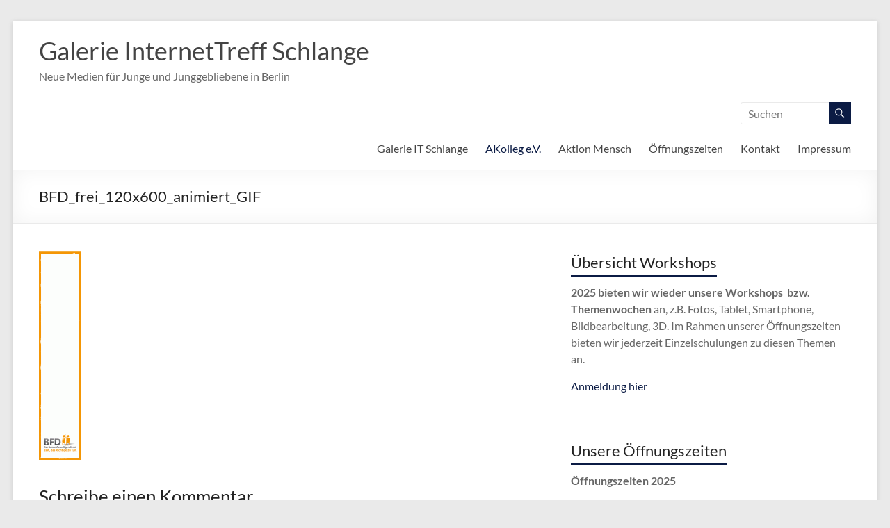

--- FILE ---
content_type: text/html; charset=UTF-8
request_url: https://www.internettreff-schlange.de/akolleg-e-v/bfd_frei_120x600_animiert_gif/
body_size: 11428
content:
<!DOCTYPE html>
<!--[if IE 7]>
<html class="ie ie7" dir="ltr" lang="de">
<![endif]-->
<!--[if IE 8]>
<html class="ie ie8" dir="ltr" lang="de">
<![endif]-->
<!--[if !(IE 7) & !(IE 8)]><!-->
<html dir="ltr" lang="de">
<!--<![endif]-->
<head>
	<meta charset="UTF-8" />
	<meta name="viewport" content="width=device-width, initial-scale=1">
	<link rel="profile" href="https://gmpg.org/xfn/11" />
	<title>BFD_frei_120x600_animiert_GIF | Galerie InternetTreff Schlange</title>

		<!-- All in One SEO 4.9.3 - aioseo.com -->
	<meta name="robots" content="max-image-preview:large" />
	<meta name="google-site-verification" content="ZSBC89MQoP7D1wcyZh9Pr4kdIYQKMKy6s817CDEcCb8" />
	<link rel="canonical" href="https://www.internettreff-schlange.de/akolleg-e-v/bfd_frei_120x600_animiert_gif/" />
	<meta name="generator" content="All in One SEO (AIOSEO) 4.9.3" />
		<script type="application/ld+json" class="aioseo-schema">
			{"@context":"https:\/\/schema.org","@graph":[{"@type":"BreadcrumbList","@id":"https:\/\/www.internettreff-schlange.de\/akolleg-e-v\/bfd_frei_120x600_animiert_gif\/#breadcrumblist","itemListElement":[{"@type":"ListItem","@id":"https:\/\/www.internettreff-schlange.de#listItem","position":1,"name":"Home","item":"https:\/\/www.internettreff-schlange.de","nextItem":{"@type":"ListItem","@id":"https:\/\/www.internettreff-schlange.de\/akolleg-e-v\/bfd_frei_120x600_animiert_gif\/#listItem","name":"BFD_frei_120x600_animiert_GIF"}},{"@type":"ListItem","@id":"https:\/\/www.internettreff-schlange.de\/akolleg-e-v\/bfd_frei_120x600_animiert_gif\/#listItem","position":2,"name":"BFD_frei_120x600_animiert_GIF","previousItem":{"@type":"ListItem","@id":"https:\/\/www.internettreff-schlange.de#listItem","name":"Home"}}]},{"@type":"ItemPage","@id":"https:\/\/www.internettreff-schlange.de\/akolleg-e-v\/bfd_frei_120x600_animiert_gif\/#itempage","url":"https:\/\/www.internettreff-schlange.de\/akolleg-e-v\/bfd_frei_120x600_animiert_gif\/","name":"BFD_frei_120x600_animiert_GIF | Galerie InternetTreff Schlange","inLanguage":"de-DE","isPartOf":{"@id":"https:\/\/www.internettreff-schlange.de\/#website"},"breadcrumb":{"@id":"https:\/\/www.internettreff-schlange.de\/akolleg-e-v\/bfd_frei_120x600_animiert_gif\/#breadcrumblist"},"author":{"@id":"https:\/\/www.internettreff-schlange.de\/author\/itsblog-cmd\/#author"},"creator":{"@id":"https:\/\/www.internettreff-schlange.de\/author\/itsblog-cmd\/#author"},"datePublished":"2012-10-14T17:43:28+02:00","dateModified":"2012-10-14T17:43:28+02:00"},{"@type":"Organization","@id":"https:\/\/www.internettreff-schlange.de\/#organization","name":"Galerie InternetTreff Schlange","description":"Neue Medien f\u00fcr Junge und Junggebliebene in Berlin","url":"https:\/\/www.internettreff-schlange.de\/","logo":{"@type":"ImageObject","url":"https:\/\/www.internettreff-schlange.de\/wp-content\/uploads\/2020\/04\/logo-its-favicon1.jpg","@id":"https:\/\/www.internettreff-schlange.de\/akolleg-e-v\/bfd_frei_120x600_animiert_gif\/#organizationLogo","width":550,"height":550,"caption":"galerie InternetTreff Schlange"},"image":{"@id":"https:\/\/www.internettreff-schlange.de\/akolleg-e-v\/bfd_frei_120x600_animiert_gif\/#organizationLogo"}},{"@type":"Person","@id":"https:\/\/www.internettreff-schlange.de\/author\/itsblog-cmd\/#author","url":"https:\/\/www.internettreff-schlange.de\/author\/itsblog-cmd\/","name":"itsblog-cmd"},{"@type":"WebSite","@id":"https:\/\/www.internettreff-schlange.de\/#website","url":"https:\/\/www.internettreff-schlange.de\/","name":"Galerie InternetTreff Schlange","description":"Neue Medien f\u00fcr Junge und Junggebliebene in Berlin","inLanguage":"de-DE","publisher":{"@id":"https:\/\/www.internettreff-schlange.de\/#organization"}}]}
		</script>
		<!-- All in One SEO -->

<link rel="alternate" type="application/rss+xml" title="Galerie InternetTreff Schlange &raquo; Feed" href="https://www.internettreff-schlange.de/feed/" />
<link rel="alternate" type="application/rss+xml" title="Galerie InternetTreff Schlange &raquo; Kommentar-Feed" href="https://www.internettreff-schlange.de/comments/feed/" />
<link rel="alternate" type="application/rss+xml" title="Galerie InternetTreff Schlange &raquo; BFD_frei_120x600_animiert_GIF-Kommentar-Feed" href="https://www.internettreff-schlange.de/akolleg-e-v/bfd_frei_120x600_animiert_gif/feed/" />
<link rel="alternate" title="oEmbed (JSON)" type="application/json+oembed" href="https://www.internettreff-schlange.de/wp-json/oembed/1.0/embed?url=https%3A%2F%2Fwww.internettreff-schlange.de%2Fakolleg-e-v%2Fbfd_frei_120x600_animiert_gif%2F" />
<link rel="alternate" title="oEmbed (XML)" type="text/xml+oembed" href="https://www.internettreff-schlange.de/wp-json/oembed/1.0/embed?url=https%3A%2F%2Fwww.internettreff-schlange.de%2Fakolleg-e-v%2Fbfd_frei_120x600_animiert_gif%2F&#038;format=xml" />
		<!-- This site uses the Google Analytics by MonsterInsights plugin v9.11.1 - Using Analytics tracking - https://www.monsterinsights.com/ -->
		<!-- Note: MonsterInsights is not currently configured on this site. The site owner needs to authenticate with Google Analytics in the MonsterInsights settings panel. -->
					<!-- No tracking code set -->
				<!-- / Google Analytics by MonsterInsights -->
		<style id='wp-img-auto-sizes-contain-inline-css' type='text/css'>
img:is([sizes=auto i],[sizes^="auto," i]){contain-intrinsic-size:3000px 1500px}
/*# sourceURL=wp-img-auto-sizes-contain-inline-css */
</style>
<style id='wp-emoji-styles-inline-css' type='text/css'>

	img.wp-smiley, img.emoji {
		display: inline !important;
		border: none !important;
		box-shadow: none !important;
		height: 1em !important;
		width: 1em !important;
		margin: 0 0.07em !important;
		vertical-align: -0.1em !important;
		background: none !important;
		padding: 0 !important;
	}
/*# sourceURL=wp-emoji-styles-inline-css */
</style>
<style id='wp-block-library-inline-css' type='text/css'>
:root{--wp-block-synced-color:#7a00df;--wp-block-synced-color--rgb:122,0,223;--wp-bound-block-color:var(--wp-block-synced-color);--wp-editor-canvas-background:#ddd;--wp-admin-theme-color:#007cba;--wp-admin-theme-color--rgb:0,124,186;--wp-admin-theme-color-darker-10:#006ba1;--wp-admin-theme-color-darker-10--rgb:0,107,160.5;--wp-admin-theme-color-darker-20:#005a87;--wp-admin-theme-color-darker-20--rgb:0,90,135;--wp-admin-border-width-focus:2px}@media (min-resolution:192dpi){:root{--wp-admin-border-width-focus:1.5px}}.wp-element-button{cursor:pointer}:root .has-very-light-gray-background-color{background-color:#eee}:root .has-very-dark-gray-background-color{background-color:#313131}:root .has-very-light-gray-color{color:#eee}:root .has-very-dark-gray-color{color:#313131}:root .has-vivid-green-cyan-to-vivid-cyan-blue-gradient-background{background:linear-gradient(135deg,#00d084,#0693e3)}:root .has-purple-crush-gradient-background{background:linear-gradient(135deg,#34e2e4,#4721fb 50%,#ab1dfe)}:root .has-hazy-dawn-gradient-background{background:linear-gradient(135deg,#faaca8,#dad0ec)}:root .has-subdued-olive-gradient-background{background:linear-gradient(135deg,#fafae1,#67a671)}:root .has-atomic-cream-gradient-background{background:linear-gradient(135deg,#fdd79a,#004a59)}:root .has-nightshade-gradient-background{background:linear-gradient(135deg,#330968,#31cdcf)}:root .has-midnight-gradient-background{background:linear-gradient(135deg,#020381,#2874fc)}:root{--wp--preset--font-size--normal:16px;--wp--preset--font-size--huge:42px}.has-regular-font-size{font-size:1em}.has-larger-font-size{font-size:2.625em}.has-normal-font-size{font-size:var(--wp--preset--font-size--normal)}.has-huge-font-size{font-size:var(--wp--preset--font-size--huge)}.has-text-align-center{text-align:center}.has-text-align-left{text-align:left}.has-text-align-right{text-align:right}.has-fit-text{white-space:nowrap!important}#end-resizable-editor-section{display:none}.aligncenter{clear:both}.items-justified-left{justify-content:flex-start}.items-justified-center{justify-content:center}.items-justified-right{justify-content:flex-end}.items-justified-space-between{justify-content:space-between}.screen-reader-text{border:0;clip-path:inset(50%);height:1px;margin:-1px;overflow:hidden;padding:0;position:absolute;width:1px;word-wrap:normal!important}.screen-reader-text:focus{background-color:#ddd;clip-path:none;color:#444;display:block;font-size:1em;height:auto;left:5px;line-height:normal;padding:15px 23px 14px;text-decoration:none;top:5px;width:auto;z-index:100000}html :where(.has-border-color){border-style:solid}html :where([style*=border-top-color]){border-top-style:solid}html :where([style*=border-right-color]){border-right-style:solid}html :where([style*=border-bottom-color]){border-bottom-style:solid}html :where([style*=border-left-color]){border-left-style:solid}html :where([style*=border-width]){border-style:solid}html :where([style*=border-top-width]){border-top-style:solid}html :where([style*=border-right-width]){border-right-style:solid}html :where([style*=border-bottom-width]){border-bottom-style:solid}html :where([style*=border-left-width]){border-left-style:solid}html :where(img[class*=wp-image-]){height:auto;max-width:100%}:where(figure){margin:0 0 1em}html :where(.is-position-sticky){--wp-admin--admin-bar--position-offset:var(--wp-admin--admin-bar--height,0px)}@media screen and (max-width:600px){html :where(.is-position-sticky){--wp-admin--admin-bar--position-offset:0px}}

/*# sourceURL=wp-block-library-inline-css */
</style><style id='global-styles-inline-css' type='text/css'>
:root{--wp--preset--aspect-ratio--square: 1;--wp--preset--aspect-ratio--4-3: 4/3;--wp--preset--aspect-ratio--3-4: 3/4;--wp--preset--aspect-ratio--3-2: 3/2;--wp--preset--aspect-ratio--2-3: 2/3;--wp--preset--aspect-ratio--16-9: 16/9;--wp--preset--aspect-ratio--9-16: 9/16;--wp--preset--color--black: #000000;--wp--preset--color--cyan-bluish-gray: #abb8c3;--wp--preset--color--white: #ffffff;--wp--preset--color--pale-pink: #f78da7;--wp--preset--color--vivid-red: #cf2e2e;--wp--preset--color--luminous-vivid-orange: #ff6900;--wp--preset--color--luminous-vivid-amber: #fcb900;--wp--preset--color--light-green-cyan: #7bdcb5;--wp--preset--color--vivid-green-cyan: #00d084;--wp--preset--color--pale-cyan-blue: #8ed1fc;--wp--preset--color--vivid-cyan-blue: #0693e3;--wp--preset--color--vivid-purple: #9b51e0;--wp--preset--gradient--vivid-cyan-blue-to-vivid-purple: linear-gradient(135deg,rgb(6,147,227) 0%,rgb(155,81,224) 100%);--wp--preset--gradient--light-green-cyan-to-vivid-green-cyan: linear-gradient(135deg,rgb(122,220,180) 0%,rgb(0,208,130) 100%);--wp--preset--gradient--luminous-vivid-amber-to-luminous-vivid-orange: linear-gradient(135deg,rgb(252,185,0) 0%,rgb(255,105,0) 100%);--wp--preset--gradient--luminous-vivid-orange-to-vivid-red: linear-gradient(135deg,rgb(255,105,0) 0%,rgb(207,46,46) 100%);--wp--preset--gradient--very-light-gray-to-cyan-bluish-gray: linear-gradient(135deg,rgb(238,238,238) 0%,rgb(169,184,195) 100%);--wp--preset--gradient--cool-to-warm-spectrum: linear-gradient(135deg,rgb(74,234,220) 0%,rgb(151,120,209) 20%,rgb(207,42,186) 40%,rgb(238,44,130) 60%,rgb(251,105,98) 80%,rgb(254,248,76) 100%);--wp--preset--gradient--blush-light-purple: linear-gradient(135deg,rgb(255,206,236) 0%,rgb(152,150,240) 100%);--wp--preset--gradient--blush-bordeaux: linear-gradient(135deg,rgb(254,205,165) 0%,rgb(254,45,45) 50%,rgb(107,0,62) 100%);--wp--preset--gradient--luminous-dusk: linear-gradient(135deg,rgb(255,203,112) 0%,rgb(199,81,192) 50%,rgb(65,88,208) 100%);--wp--preset--gradient--pale-ocean: linear-gradient(135deg,rgb(255,245,203) 0%,rgb(182,227,212) 50%,rgb(51,167,181) 100%);--wp--preset--gradient--electric-grass: linear-gradient(135deg,rgb(202,248,128) 0%,rgb(113,206,126) 100%);--wp--preset--gradient--midnight: linear-gradient(135deg,rgb(2,3,129) 0%,rgb(40,116,252) 100%);--wp--preset--font-size--small: 13px;--wp--preset--font-size--medium: 20px;--wp--preset--font-size--large: 36px;--wp--preset--font-size--x-large: 42px;--wp--preset--spacing--20: 0.44rem;--wp--preset--spacing--30: 0.67rem;--wp--preset--spacing--40: 1rem;--wp--preset--spacing--50: 1.5rem;--wp--preset--spacing--60: 2.25rem;--wp--preset--spacing--70: 3.38rem;--wp--preset--spacing--80: 5.06rem;--wp--preset--shadow--natural: 6px 6px 9px rgba(0, 0, 0, 0.2);--wp--preset--shadow--deep: 12px 12px 50px rgba(0, 0, 0, 0.4);--wp--preset--shadow--sharp: 6px 6px 0px rgba(0, 0, 0, 0.2);--wp--preset--shadow--outlined: 6px 6px 0px -3px rgb(255, 255, 255), 6px 6px rgb(0, 0, 0);--wp--preset--shadow--crisp: 6px 6px 0px rgb(0, 0, 0);}:root { --wp--style--global--content-size: 760px;--wp--style--global--wide-size: 1160px; }:where(body) { margin: 0; }.wp-site-blocks > .alignleft { float: left; margin-right: 2em; }.wp-site-blocks > .alignright { float: right; margin-left: 2em; }.wp-site-blocks > .aligncenter { justify-content: center; margin-left: auto; margin-right: auto; }:where(.wp-site-blocks) > * { margin-block-start: 24px; margin-block-end: 0; }:where(.wp-site-blocks) > :first-child { margin-block-start: 0; }:where(.wp-site-blocks) > :last-child { margin-block-end: 0; }:root { --wp--style--block-gap: 24px; }:root :where(.is-layout-flow) > :first-child{margin-block-start: 0;}:root :where(.is-layout-flow) > :last-child{margin-block-end: 0;}:root :where(.is-layout-flow) > *{margin-block-start: 24px;margin-block-end: 0;}:root :where(.is-layout-constrained) > :first-child{margin-block-start: 0;}:root :where(.is-layout-constrained) > :last-child{margin-block-end: 0;}:root :where(.is-layout-constrained) > *{margin-block-start: 24px;margin-block-end: 0;}:root :where(.is-layout-flex){gap: 24px;}:root :where(.is-layout-grid){gap: 24px;}.is-layout-flow > .alignleft{float: left;margin-inline-start: 0;margin-inline-end: 2em;}.is-layout-flow > .alignright{float: right;margin-inline-start: 2em;margin-inline-end: 0;}.is-layout-flow > .aligncenter{margin-left: auto !important;margin-right: auto !important;}.is-layout-constrained > .alignleft{float: left;margin-inline-start: 0;margin-inline-end: 2em;}.is-layout-constrained > .alignright{float: right;margin-inline-start: 2em;margin-inline-end: 0;}.is-layout-constrained > .aligncenter{margin-left: auto !important;margin-right: auto !important;}.is-layout-constrained > :where(:not(.alignleft):not(.alignright):not(.alignfull)){max-width: var(--wp--style--global--content-size);margin-left: auto !important;margin-right: auto !important;}.is-layout-constrained > .alignwide{max-width: var(--wp--style--global--wide-size);}body .is-layout-flex{display: flex;}.is-layout-flex{flex-wrap: wrap;align-items: center;}.is-layout-flex > :is(*, div){margin: 0;}body .is-layout-grid{display: grid;}.is-layout-grid > :is(*, div){margin: 0;}body{padding-top: 0px;padding-right: 0px;padding-bottom: 0px;padding-left: 0px;}a:where(:not(.wp-element-button)){text-decoration: underline;}:root :where(.wp-element-button, .wp-block-button__link){background-color: #32373c;border-width: 0;color: #fff;font-family: inherit;font-size: inherit;font-style: inherit;font-weight: inherit;letter-spacing: inherit;line-height: inherit;padding-top: calc(0.667em + 2px);padding-right: calc(1.333em + 2px);padding-bottom: calc(0.667em + 2px);padding-left: calc(1.333em + 2px);text-decoration: none;text-transform: inherit;}.has-black-color{color: var(--wp--preset--color--black) !important;}.has-cyan-bluish-gray-color{color: var(--wp--preset--color--cyan-bluish-gray) !important;}.has-white-color{color: var(--wp--preset--color--white) !important;}.has-pale-pink-color{color: var(--wp--preset--color--pale-pink) !important;}.has-vivid-red-color{color: var(--wp--preset--color--vivid-red) !important;}.has-luminous-vivid-orange-color{color: var(--wp--preset--color--luminous-vivid-orange) !important;}.has-luminous-vivid-amber-color{color: var(--wp--preset--color--luminous-vivid-amber) !important;}.has-light-green-cyan-color{color: var(--wp--preset--color--light-green-cyan) !important;}.has-vivid-green-cyan-color{color: var(--wp--preset--color--vivid-green-cyan) !important;}.has-pale-cyan-blue-color{color: var(--wp--preset--color--pale-cyan-blue) !important;}.has-vivid-cyan-blue-color{color: var(--wp--preset--color--vivid-cyan-blue) !important;}.has-vivid-purple-color{color: var(--wp--preset--color--vivid-purple) !important;}.has-black-background-color{background-color: var(--wp--preset--color--black) !important;}.has-cyan-bluish-gray-background-color{background-color: var(--wp--preset--color--cyan-bluish-gray) !important;}.has-white-background-color{background-color: var(--wp--preset--color--white) !important;}.has-pale-pink-background-color{background-color: var(--wp--preset--color--pale-pink) !important;}.has-vivid-red-background-color{background-color: var(--wp--preset--color--vivid-red) !important;}.has-luminous-vivid-orange-background-color{background-color: var(--wp--preset--color--luminous-vivid-orange) !important;}.has-luminous-vivid-amber-background-color{background-color: var(--wp--preset--color--luminous-vivid-amber) !important;}.has-light-green-cyan-background-color{background-color: var(--wp--preset--color--light-green-cyan) !important;}.has-vivid-green-cyan-background-color{background-color: var(--wp--preset--color--vivid-green-cyan) !important;}.has-pale-cyan-blue-background-color{background-color: var(--wp--preset--color--pale-cyan-blue) !important;}.has-vivid-cyan-blue-background-color{background-color: var(--wp--preset--color--vivid-cyan-blue) !important;}.has-vivid-purple-background-color{background-color: var(--wp--preset--color--vivid-purple) !important;}.has-black-border-color{border-color: var(--wp--preset--color--black) !important;}.has-cyan-bluish-gray-border-color{border-color: var(--wp--preset--color--cyan-bluish-gray) !important;}.has-white-border-color{border-color: var(--wp--preset--color--white) !important;}.has-pale-pink-border-color{border-color: var(--wp--preset--color--pale-pink) !important;}.has-vivid-red-border-color{border-color: var(--wp--preset--color--vivid-red) !important;}.has-luminous-vivid-orange-border-color{border-color: var(--wp--preset--color--luminous-vivid-orange) !important;}.has-luminous-vivid-amber-border-color{border-color: var(--wp--preset--color--luminous-vivid-amber) !important;}.has-light-green-cyan-border-color{border-color: var(--wp--preset--color--light-green-cyan) !important;}.has-vivid-green-cyan-border-color{border-color: var(--wp--preset--color--vivid-green-cyan) !important;}.has-pale-cyan-blue-border-color{border-color: var(--wp--preset--color--pale-cyan-blue) !important;}.has-vivid-cyan-blue-border-color{border-color: var(--wp--preset--color--vivid-cyan-blue) !important;}.has-vivid-purple-border-color{border-color: var(--wp--preset--color--vivid-purple) !important;}.has-vivid-cyan-blue-to-vivid-purple-gradient-background{background: var(--wp--preset--gradient--vivid-cyan-blue-to-vivid-purple) !important;}.has-light-green-cyan-to-vivid-green-cyan-gradient-background{background: var(--wp--preset--gradient--light-green-cyan-to-vivid-green-cyan) !important;}.has-luminous-vivid-amber-to-luminous-vivid-orange-gradient-background{background: var(--wp--preset--gradient--luminous-vivid-amber-to-luminous-vivid-orange) !important;}.has-luminous-vivid-orange-to-vivid-red-gradient-background{background: var(--wp--preset--gradient--luminous-vivid-orange-to-vivid-red) !important;}.has-very-light-gray-to-cyan-bluish-gray-gradient-background{background: var(--wp--preset--gradient--very-light-gray-to-cyan-bluish-gray) !important;}.has-cool-to-warm-spectrum-gradient-background{background: var(--wp--preset--gradient--cool-to-warm-spectrum) !important;}.has-blush-light-purple-gradient-background{background: var(--wp--preset--gradient--blush-light-purple) !important;}.has-blush-bordeaux-gradient-background{background: var(--wp--preset--gradient--blush-bordeaux) !important;}.has-luminous-dusk-gradient-background{background: var(--wp--preset--gradient--luminous-dusk) !important;}.has-pale-ocean-gradient-background{background: var(--wp--preset--gradient--pale-ocean) !important;}.has-electric-grass-gradient-background{background: var(--wp--preset--gradient--electric-grass) !important;}.has-midnight-gradient-background{background: var(--wp--preset--gradient--midnight) !important;}.has-small-font-size{font-size: var(--wp--preset--font-size--small) !important;}.has-medium-font-size{font-size: var(--wp--preset--font-size--medium) !important;}.has-large-font-size{font-size: var(--wp--preset--font-size--large) !important;}.has-x-large-font-size{font-size: var(--wp--preset--font-size--x-large) !important;}
/*# sourceURL=global-styles-inline-css */
</style>

<link rel='stylesheet' id='contact-form-7-css' href='https://www.internettreff-schlange.de/wp-content/plugins/contact-form-7/includes/css/styles.css?ver=6.1.4' type='text/css' media='all' />
<link rel='stylesheet' id='font-awesome-4-css' href='https://www.internettreff-schlange.de/wp-content/themes/spacious/font-awesome/library/font-awesome/css/v4-shims.min.css?ver=4.7.0' type='text/css' media='all' />
<link rel='stylesheet' id='font-awesome-all-css' href='https://www.internettreff-schlange.de/wp-content/themes/spacious/font-awesome/library/font-awesome/css/all.min.css?ver=6.7.2' type='text/css' media='all' />
<link rel='stylesheet' id='font-awesome-solid-css' href='https://www.internettreff-schlange.de/wp-content/themes/spacious/font-awesome/library/font-awesome/css/solid.min.css?ver=6.7.2' type='text/css' media='all' />
<link rel='stylesheet' id='font-awesome-regular-css' href='https://www.internettreff-schlange.de/wp-content/themes/spacious/font-awesome/library/font-awesome/css/regular.min.css?ver=6.7.2' type='text/css' media='all' />
<link rel='stylesheet' id='font-awesome-brands-css' href='https://www.internettreff-schlange.de/wp-content/themes/spacious/font-awesome/library/font-awesome/css/brands.min.css?ver=6.7.2' type='text/css' media='all' />
<link rel='stylesheet' id='spacious_style-css' href='https://www.internettreff-schlange.de/wp-content/themes/spacious/style.css?ver=61e332eadedd08023b0434f1a43ac150' type='text/css' media='all' />
<style id='spacious_style-inline-css' type='text/css'>
.previous a:hover, .next a:hover, a, #site-title a:hover, .main-navigation ul li.current_page_item a, .main-navigation ul li:hover > a, .main-navigation ul li ul li a:hover, .main-navigation ul li ul li:hover > a, .main-navigation ul li.current-menu-item ul li a:hover, .main-navigation ul li:hover > .sub-toggle, .main-navigation a:hover, .main-navigation ul li.current-menu-item a, .main-navigation ul li.current_page_ancestor a, .main-navigation ul li.current-menu-ancestor a, .main-navigation ul li.current_page_item a, .main-navigation ul li:hover > a, .small-menu a:hover, .small-menu ul li.current-menu-item a, .small-menu ul li.current_page_ancestor a, .small-menu ul li.current-menu-ancestor a, .small-menu ul li.current_page_item a, .small-menu ul li:hover > a, .breadcrumb a:hover, .tg-one-half .widget-title a:hover, .tg-one-third .widget-title a:hover, .tg-one-fourth .widget-title a:hover, .pagination a span:hover, #content .comments-area a.comment-permalink:hover, .comments-area .comment-author-link a:hover, .comment .comment-reply-link:hover, .nav-previous a:hover, .nav-next a:hover, #wp-calendar #today, .footer-widgets-area a:hover, .footer-socket-wrapper .copyright a:hover, .read-more, .more-link, .post .entry-title a:hover, .page .entry-title a:hover, .post .entry-meta a:hover, .type-page .entry-meta a:hover, .single #content .tags a:hover, .widget_testimonial .testimonial-icon:before, .header-action .search-wrapper:hover .fa{color:#0b1b44;}.spacious-button, input[type="reset"], input[type="button"], input[type="submit"], button, #featured-slider .slider-read-more-button, #controllers a:hover, #controllers a.active, .pagination span ,.site-header .menu-toggle:hover, .call-to-action-button, .comments-area .comment-author-link span, a#back-top:before, .post .entry-meta .read-more-link, a#scroll-up, .search-form span, .main-navigation .tg-header-button-wrap.button-one a{background-color:#0b1b44;}.main-small-navigation li:hover, .main-small-navigation ul > .current_page_item, .main-small-navigation ul > .current-menu-item, .spacious-woocommerce-cart-views .cart-value{background:#0b1b44;}.main-navigation ul li ul, .widget_testimonial .testimonial-post{border-top-color:#0b1b44;}blockquote, .call-to-action-content-wrapper{border-left-color:#0b1b44;}.site-header .menu-toggle:hover.entry-meta a.read-more:hover,#featured-slider .slider-read-more-button:hover,.call-to-action-button:hover,.entry-meta .read-more-link:hover,.spacious-button:hover, input[type="reset"]:hover, input[type="button"]:hover, input[type="submit"]:hover, button:hover{background:#000012;}.pagination a span:hover, .main-navigation .tg-header-button-wrap.button-one a{border-color:#0b1b44;}.widget-title span{border-bottom-color:#0b1b44;}.widget_service_block a.more-link:hover, .widget_featured_single_post a.read-more:hover,#secondary a:hover,logged-in-as:hover  a,.single-page p a:hover{color:#000012;}.main-navigation .tg-header-button-wrap.button-one a:hover{background-color:#000012;}
/*# sourceURL=spacious_style-inline-css */
</style>
<link rel='stylesheet' id='spacious-genericons-css' href='https://www.internettreff-schlange.de/wp-content/themes/spacious/genericons/genericons.css?ver=3.3.1' type='text/css' media='all' />
<link rel='stylesheet' id='spacious-font-awesome-css' href='https://www.internettreff-schlange.de/wp-content/themes/spacious/font-awesome/css/font-awesome.min.css?ver=4.7.1' type='text/css' media='all' />
<script type="text/javascript" src="https://www.internettreff-schlange.de/wp-includes/js/jquery/jquery.min.js?ver=3.7.1" id="jquery-core-js"></script>
<script type="text/javascript" src="https://www.internettreff-schlange.de/wp-includes/js/jquery/jquery-migrate.min.js?ver=3.4.1" id="jquery-migrate-js"></script>
<script type="text/javascript" src="https://www.internettreff-schlange.de/wp-content/themes/spacious/js/spacious-custom.js?ver=61e332eadedd08023b0434f1a43ac150" id="spacious-custom-js"></script>
<link rel="https://api.w.org/" href="https://www.internettreff-schlange.de/wp-json/" /><link rel="alternate" title="JSON" type="application/json" href="https://www.internettreff-schlange.de/wp-json/wp/v2/media/79" /><link rel="EditURI" type="application/rsd+xml" title="RSD" href="https://www.internettreff-schlange.de/xmlrpc.php?rsd" />
<link rel="pingback" href="https://www.internettreff-schlange.de/xmlrpc.php">	<style type="text/css">
			#site-title a {
			color: 00004f;
		}
		#site-description {
			color: 00004f;
		}
		</style>
	<link rel="icon" href="https://www.internettreff-schlange.de/wp-content/uploads/2020/05/cropped-mieterk-32x32.jpg" sizes="32x32" />
<link rel="icon" href="https://www.internettreff-schlange.de/wp-content/uploads/2020/05/cropped-mieterk-192x192.jpg" sizes="192x192" />
<link rel="apple-touch-icon" href="https://www.internettreff-schlange.de/wp-content/uploads/2020/05/cropped-mieterk-180x180.jpg" />
<meta name="msapplication-TileImage" content="https://www.internettreff-schlange.de/wp-content/uploads/2020/05/cropped-mieterk-270x270.jpg" />
		<style type="text/css"> blockquote { border-left: 3px solid #0b1b44; }
			.spacious-button, input[type="reset"], input[type="button"], input[type="submit"], button { background-color: #0b1b44; }
			.previous a:hover, .next a:hover { 	color: #0b1b44; }
			a { color: #0b1b44; }
			#site-title a:hover { color: #0b1b44; }
			.main-navigation ul li.current_page_item a, .main-navigation ul li:hover > a { color: #0b1b44; }
			.main-navigation ul li ul { border-top: 1px solid #0b1b44; }
			.main-navigation ul li ul li a:hover, .main-navigation ul li ul li:hover > a, .main-navigation ul li.current-menu-item ul li a:hover, .main-navigation ul li:hover > .sub-toggle { color: #0b1b44; }
			.site-header .menu-toggle:hover.entry-meta a.read-more:hover,#featured-slider .slider-read-more-button:hover,.call-to-action-button:hover,.entry-meta .read-more-link:hover,.spacious-button:hover, input[type="reset"]:hover, input[type="button"]:hover, input[type="submit"]:hover, button:hover { background: #000012; }
			.main-small-navigation li:hover { background: #0b1b44; }
			.main-small-navigation ul > .current_page_item, .main-small-navigation ul > .current-menu-item { background: #0b1b44; }
			.main-navigation a:hover, .main-navigation ul li.current-menu-item a, .main-navigation ul li.current_page_ancestor a, .main-navigation ul li.current-menu-ancestor a, .main-navigation ul li.current_page_item a, .main-navigation ul li:hover > a  { color: #0b1b44; }
			.small-menu a:hover, .small-menu ul li.current-menu-item a, .small-menu ul li.current_page_ancestor a, .small-menu ul li.current-menu-ancestor a, .small-menu ul li.current_page_item a, .small-menu ul li:hover > a { color: #0b1b44; }
			#featured-slider .slider-read-more-button { background-color: #0b1b44; }
			#controllers a:hover, #controllers a.active { background-color: #0b1b44; color: #0b1b44; }
			.widget_service_block a.more-link:hover, .widget_featured_single_post a.read-more:hover,#secondary a:hover,logged-in-as:hover  a,.single-page p a:hover{ color: #000012; }
			.breadcrumb a:hover { color: #0b1b44; }
			.tg-one-half .widget-title a:hover, .tg-one-third .widget-title a:hover, .tg-one-fourth .widget-title a:hover { color: #0b1b44; }
			.pagination span ,.site-header .menu-toggle:hover{ background-color: #0b1b44; }
			.pagination a span:hover { color: #0b1b44; border-color: #0b1b44; }
			.widget_testimonial .testimonial-post { border-color: #0b1b44 #EAEAEA #EAEAEA #EAEAEA; }
			.call-to-action-content-wrapper { border-color: #EAEAEA #EAEAEA #EAEAEA #0b1b44; }
			.call-to-action-button { background-color: #0b1b44; }
			#content .comments-area a.comment-permalink:hover { color: #0b1b44; }
			.comments-area .comment-author-link a:hover { color: #0b1b44; }
			.comments-area .comment-author-link span { background-color: #0b1b44; }
			.comment .comment-reply-link:hover { color: #0b1b44; }
			.nav-previous a:hover, .nav-next a:hover { color: #0b1b44; }
			#wp-calendar #today { color: #0b1b44; }
			.widget-title span { border-bottom: 2px solid #0b1b44; }
			.footer-widgets-area a:hover { color: #0b1b44 !important; }
			.footer-socket-wrapper .copyright a:hover { color: #0b1b44; }
			a#back-top:before { background-color: #0b1b44; }
			.read-more, .more-link { color: #0b1b44; }
			.post .entry-title a:hover, .page .entry-title a:hover { color: #0b1b44; }
			.post .entry-meta .read-more-link { background-color: #0b1b44; }
			.post .entry-meta a:hover, .type-page .entry-meta a:hover { color: #0b1b44; }
			.single #content .tags a:hover { color: #0b1b44; }
			.widget_testimonial .testimonial-icon:before { color: #0b1b44; }
			a#scroll-up { background-color: #0b1b44; }
			.search-form span { background-color: #0b1b44; }.header-action .search-wrapper:hover .fa{ color: #0b1b44} .spacious-woocommerce-cart-views .cart-value { background:#0b1b44}.main-navigation .tg-header-button-wrap.button-one a{background-color:#0b1b44} .main-navigation .tg-header-button-wrap.button-one a{border-color:#0b1b44}.main-navigation .tg-header-button-wrap.button-one a:hover{background-color:#000012}.main-navigation .tg-header-button-wrap.button-one a:hover{border-color:#000012}</style>
		</head>

<body data-rsssl=1 class="attachment wp-singular attachment-template-default attachmentid-79 attachment-gif wp-embed-responsive wp-theme-spacious  blog-medium narrow-1218 spacious-menu-header-button-enabled">


<div id="page" class="hfeed site">
	<a class="skip-link screen-reader-text" href="#main">Zum Inhalt springen</a>

	
	
	<header id="masthead" class="site-header clearfix spacious-header-display-one">

		
		
		<div id="header-text-nav-container" class="">

			<div class="inner-wrap" id="spacious-header-display-one">

				<div id="header-text-nav-wrap" class="clearfix">
					<div id="header-left-section">
						
						<div id="header-text" class="">
															<h3 id="site-title">
									<a href="https://www.internettreff-schlange.de/"
									   title="Galerie InternetTreff Schlange"
									   rel="home">Galerie InternetTreff Schlange</a>
								</h3>
														<p id="site-description">Neue Medien für Junge und Junggebliebene in Berlin</p>
							<!-- #site-description -->
						</div><!-- #header-text -->

					</div><!-- #header-left-section -->
					<div id="header-right-section">
													<div id="header-right-sidebar" class="clearfix">
								<aside id="search-5" class="widget widget_search"><form action="https://www.internettreff-schlange.de/" class="search-form searchform clearfix" method="get">
	<div class="search-wrap">
		<input type="text" placeholder="Suchen" class="s field" name="s">
		<button class="search-icon" type="submit"></button>
	</div>
</form><!-- .searchform --></aside>							</div>
							
													<div class="header-action">
															</div>
						
						
		<nav id="site-navigation" class="main-navigation clearfix  spacious-header-button-enabled " role="navigation">
			<p class="menu-toggle">
				<span class="screen-reader-text">Menü</span>
			</p>
			<div class="menu"><ul><li class="page_item page-item-21"><a href="https://www.internettreff-schlange.de/galerie-its/">Galerie IT Schlange</a></li><li class="page_item page-item-13 current_page_ancestor current_page_parent"><a href="https://www.internettreff-schlange.de/akolleg-e-v/">AKolleg e.V.</a></li><li class="page_item page-item-1231"><a href="https://www.internettreff-schlange.de/aktion-mensch/">Aktion Mensch</a></li><li class="page_item page-item-45"><a href="https://www.internettreff-schlange.de/oeffnungszeiten/">Öffnungszeiten</a></li><li class="page_item page-item-58"><a href="https://www.internettreff-schlange.de/kontakt/">Kontakt</a></li><li class="page_item page-item-23 page_item_has_children"><a href="https://www.internettreff-schlange.de/impressum/">Impressum</a><ul class='children'><li class="page_item page-item-2161"><a href="https://www.internettreff-schlange.de/impressum/datenschutzerklaerung/">Datenschutzerklärung</a></li></ul></li></ul></div>		</nav>

		
					</div><!-- #header-right-section -->

				</div><!-- #header-text-nav-wrap -->
			</div><!-- .inner-wrap -->
					</div><!-- #header-text-nav-container -->

		
						<div class="header-post-title-container clearfix">
					<div class="inner-wrap">
						<div class="post-title-wrapper">
																								<h1 class="header-post-title-class">BFD_frei_120x600_animiert_GIF</h1>
																						</div>
											</div>
				</div>
					</header>
			<div id="main" class="clearfix">
		<div class="inner-wrap">

	
	<div id="primary">
		<div id="content" class="clearfix">
			
				
<article id="post-79" class="post-79 attachment type-attachment status-inherit hentry">
		<div class="entry-content clearfix">
		<p class="attachment"><a href='https://www.internettreff-schlange.de/wp-content/uploads/2012/10/bfd_frei_120x600_animiert_gif.gif'><img decoding="async" width="60" height="300" src="https://www.internettreff-schlange.de/wp-content/uploads/2012/10/bfd_frei_120x600_animiert_gif-60x300.gif" class="attachment-medium size-medium" alt="BFD_Banner" /></a></p>
			</div>
	<footer class="entry-meta-bar clearfix">
		<div class="entry-meta clearfix">
					</div>
	</footer>
	</article>

				
<div id="comments" class="comments-area">

	
	
	
		<div id="respond" class="comment-respond">
		<h3 id="reply-title" class="comment-reply-title">Schreibe einen Kommentar <small><a rel="nofollow" id="cancel-comment-reply-link" href="/akolleg-e-v/bfd_frei_120x600_animiert_gif/#respond" style="display:none;">Antwort abbrechen</a></small></h3><p class="must-log-in">Du musst <a href="https://www.internettreff-schlange.de/wp-login.php?redirect_to=https%3A%2F%2Fwww.internettreff-schlange.de%2Fakolleg-e-v%2Fbfd_frei_120x600_animiert_gif%2F">angemeldet</a> sein, um einen Kommentar abzugeben.</p>	</div><!-- #respond -->
	
</div><!-- #comments -->
			
		</div><!-- #content -->
	</div><!-- #primary -->

	
<div id="secondary">
			
		<aside id="text-3" class="widget widget_text"><h3 class="widget-title"><span>Übersicht Workshops</span></h3>			<div class="textwidget"><p><b> 2025 bieten wir wieder unsere Workshops  bzw. </b><br />
<b>Themenwochen</b> an, z.B. Fotos, Tablet, Smartphone, Bildbearbeitung, 3D. Im Rahmen unserer Öffnungszeiten bieten wir jederzeit Einzelschulungen zu diesen Themen an.</p>
<p><a href="https://www.internettreff-schlange.de/kontakt/" target="_blank" rel="noopener">Anmeldung hier</a></p>
</div>
		</aside><aside id="text-2" class="widget widget_text"><h3 class="widget-title"><span>Unsere Öffnungszeiten</span></h3>			<div class="textwidget"><p><b>Öffnungszeiten 2025</b></p>
<p>Montag 13:00-16:00 Uhr<br />
Dienstag,  Donnerstag, Freitag 09:00-15:00 Uhr<br />
Pause 12-12:30 Uhr</p>
<p class="cvGsUA direction-ltr align-center para-style-body"><span class="OYPEnA font-feature-liga-off font-feature-clig-off font-feature-calt-off text-decoration-none text-strikethrough-none">Mittwochs Hausbesuche und nach persönlicher Absprache </span><span class="OYPEnA font-feature-liga-off font-feature-clig-off font-feature-calt-off text-decoration-none text-strikethrough-none">auch zu anderen Zeiten</span></p>
<p>Kurzfristige Änderungen möglich:<br />
Rufen Sie uns an: 030 89749180</p>
</div>
		</aside>
		<aside id="recent-posts-2" class="widget widget_recent_entries">
		<h3 class="widget-title"><span>Neueste Beiträge</span></h3>
		<ul>
											<li>
					<a href="https://www.internettreff-schlange.de/neues-jahr-mit-neuer-unterstuetzung/">Neues Jahr mit neuer Unterstützung</a>
									</li>
											<li>
					<a href="https://www.internettreff-schlange.de/weihnachten-2025/">Weihnachten 2025</a>
									</li>
											<li>
					<a href="https://www.internettreff-schlange.de/neue-ausstellung-mit-bildern-vom-dains/">Neue Ausstellung mit Bildern vom DainS</a>
									</li>
											<li>
					<a href="https://www.internettreff-schlange.de/internettreff-schlange-2025/">InternetTreff Schlange 2025</a>
									</li>
											<li>
					<a href="https://www.internettreff-schlange.de/dains-mit-erster-ausstellung/">DainS mit erster Ausstellung</a>
									</li>
					</ul>

		</aside><aside id="archives-2" class="widget widget_archive"><h3 class="widget-title"><span>Archiv</span></h3>		<label class="screen-reader-text" for="archives-dropdown-2">Archiv</label>
		<select id="archives-dropdown-2" name="archive-dropdown">
			
			<option value="">Monat auswählen</option>
				<option value='https://www.internettreff-schlange.de/2026/01/'> Januar 2026 </option>
	<option value='https://www.internettreff-schlange.de/2025/12/'> Dezember 2025 </option>
	<option value='https://www.internettreff-schlange.de/2025/09/'> September 2025 </option>
	<option value='https://www.internettreff-schlange.de/2025/01/'> Januar 2025 </option>
	<option value='https://www.internettreff-schlange.de/2024/09/'> September 2024 </option>
	<option value='https://www.internettreff-schlange.de/2024/06/'> Juni 2024 </option>
	<option value='https://www.internettreff-schlange.de/2024/01/'> Januar 2024 </option>
	<option value='https://www.internettreff-schlange.de/2023/12/'> Dezember 2023 </option>
	<option value='https://www.internettreff-schlange.de/2023/09/'> September 2023 </option>
	<option value='https://www.internettreff-schlange.de/2023/08/'> August 2023 </option>
	<option value='https://www.internettreff-schlange.de/2023/06/'> Juni 2023 </option>
	<option value='https://www.internettreff-schlange.de/2023/04/'> April 2023 </option>
	<option value='https://www.internettreff-schlange.de/2023/03/'> März 2023 </option>
	<option value='https://www.internettreff-schlange.de/2023/01/'> Januar 2023 </option>
	<option value='https://www.internettreff-schlange.de/2022/12/'> Dezember 2022 </option>
	<option value='https://www.internettreff-schlange.de/2022/09/'> September 2022 </option>
	<option value='https://www.internettreff-schlange.de/2022/08/'> August 2022 </option>
	<option value='https://www.internettreff-schlange.de/2022/02/'> Februar 2022 </option>
	<option value='https://www.internettreff-schlange.de/2022/01/'> Januar 2022 </option>
	<option value='https://www.internettreff-schlange.de/2021/12/'> Dezember 2021 </option>
	<option value='https://www.internettreff-schlange.de/2021/08/'> August 2021 </option>
	<option value='https://www.internettreff-schlange.de/2021/04/'> April 2021 </option>
	<option value='https://www.internettreff-schlange.de/2021/03/'> März 2021 </option>
	<option value='https://www.internettreff-schlange.de/2021/01/'> Januar 2021 </option>
	<option value='https://www.internettreff-schlange.de/2020/12/'> Dezember 2020 </option>
	<option value='https://www.internettreff-schlange.de/2020/10/'> Oktober 2020 </option>
	<option value='https://www.internettreff-schlange.de/2020/04/'> April 2020 </option>
	<option value='https://www.internettreff-schlange.de/2020/03/'> März 2020 </option>
	<option value='https://www.internettreff-schlange.de/2020/02/'> Februar 2020 </option>
	<option value='https://www.internettreff-schlange.de/2019/12/'> Dezember 2019 </option>
	<option value='https://www.internettreff-schlange.de/2019/04/'> April 2019 </option>
	<option value='https://www.internettreff-schlange.de/2019/02/'> Februar 2019 </option>
	<option value='https://www.internettreff-schlange.de/2019/01/'> Januar 2019 </option>
	<option value='https://www.internettreff-schlange.de/2018/08/'> August 2018 </option>
	<option value='https://www.internettreff-schlange.de/2018/04/'> April 2018 </option>
	<option value='https://www.internettreff-schlange.de/2018/03/'> März 2018 </option>
	<option value='https://www.internettreff-schlange.de/2018/01/'> Januar 2018 </option>
	<option value='https://www.internettreff-schlange.de/2017/12/'> Dezember 2017 </option>
	<option value='https://www.internettreff-schlange.de/2017/11/'> November 2017 </option>
	<option value='https://www.internettreff-schlange.de/2017/10/'> Oktober 2017 </option>
	<option value='https://www.internettreff-schlange.de/2017/07/'> Juli 2017 </option>
	<option value='https://www.internettreff-schlange.de/2017/06/'> Juni 2017 </option>
	<option value='https://www.internettreff-schlange.de/2017/04/'> April 2017 </option>
	<option value='https://www.internettreff-schlange.de/2017/03/'> März 2017 </option>
	<option value='https://www.internettreff-schlange.de/2017/02/'> Februar 2017 </option>
	<option value='https://www.internettreff-schlange.de/2017/01/'> Januar 2017 </option>
	<option value='https://www.internettreff-schlange.de/2016/12/'> Dezember 2016 </option>
	<option value='https://www.internettreff-schlange.de/2016/10/'> Oktober 2016 </option>
	<option value='https://www.internettreff-schlange.de/2016/09/'> September 2016 </option>
	<option value='https://www.internettreff-schlange.de/2016/08/'> August 2016 </option>
	<option value='https://www.internettreff-schlange.de/2016/07/'> Juli 2016 </option>
	<option value='https://www.internettreff-schlange.de/2016/06/'> Juni 2016 </option>
	<option value='https://www.internettreff-schlange.de/2016/05/'> Mai 2016 </option>
	<option value='https://www.internettreff-schlange.de/2016/04/'> April 2016 </option>
	<option value='https://www.internettreff-schlange.de/2016/03/'> März 2016 </option>
	<option value='https://www.internettreff-schlange.de/2016/02/'> Februar 2016 </option>
	<option value='https://www.internettreff-schlange.de/2016/01/'> Januar 2016 </option>
	<option value='https://www.internettreff-schlange.de/2015/12/'> Dezember 2015 </option>
	<option value='https://www.internettreff-schlange.de/2015/11/'> November 2015 </option>
	<option value='https://www.internettreff-schlange.de/2015/10/'> Oktober 2015 </option>
	<option value='https://www.internettreff-schlange.de/2015/09/'> September 2015 </option>
	<option value='https://www.internettreff-schlange.de/2015/08/'> August 2015 </option>
	<option value='https://www.internettreff-schlange.de/2015/07/'> Juli 2015 </option>
	<option value='https://www.internettreff-schlange.de/2015/06/'> Juni 2015 </option>
	<option value='https://www.internettreff-schlange.de/2015/05/'> Mai 2015 </option>
	<option value='https://www.internettreff-schlange.de/2015/04/'> April 2015 </option>
	<option value='https://www.internettreff-schlange.de/2015/03/'> März 2015 </option>
	<option value='https://www.internettreff-schlange.de/2015/02/'> Februar 2015 </option>
	<option value='https://www.internettreff-schlange.de/2015/01/'> Januar 2015 </option>
	<option value='https://www.internettreff-schlange.de/2014/12/'> Dezember 2014 </option>
	<option value='https://www.internettreff-schlange.de/2014/11/'> November 2014 </option>
	<option value='https://www.internettreff-schlange.de/2014/10/'> Oktober 2014 </option>
	<option value='https://www.internettreff-schlange.de/2014/09/'> September 2014 </option>
	<option value='https://www.internettreff-schlange.de/2014/08/'> August 2014 </option>
	<option value='https://www.internettreff-schlange.de/2014/07/'> Juli 2014 </option>
	<option value='https://www.internettreff-schlange.de/2014/06/'> Juni 2014 </option>
	<option value='https://www.internettreff-schlange.de/2014/05/'> Mai 2014 </option>
	<option value='https://www.internettreff-schlange.de/2014/04/'> April 2014 </option>
	<option value='https://www.internettreff-schlange.de/2014/03/'> März 2014 </option>
	<option value='https://www.internettreff-schlange.de/2014/02/'> Februar 2014 </option>
	<option value='https://www.internettreff-schlange.de/2014/01/'> Januar 2014 </option>
	<option value='https://www.internettreff-schlange.de/2013/12/'> Dezember 2013 </option>
	<option value='https://www.internettreff-schlange.de/2013/11/'> November 2013 </option>
	<option value='https://www.internettreff-schlange.de/2013/10/'> Oktober 2013 </option>
	<option value='https://www.internettreff-schlange.de/2013/09/'> September 2013 </option>
	<option value='https://www.internettreff-schlange.de/2013/08/'> August 2013 </option>
	<option value='https://www.internettreff-schlange.de/2013/07/'> Juli 2013 </option>
	<option value='https://www.internettreff-schlange.de/2013/06/'> Juni 2013 </option>
	<option value='https://www.internettreff-schlange.de/2013/05/'> Mai 2013 </option>
	<option value='https://www.internettreff-schlange.de/2013/04/'> April 2013 </option>
	<option value='https://www.internettreff-schlange.de/2013/03/'> März 2013 </option>
	<option value='https://www.internettreff-schlange.de/2013/02/'> Februar 2013 </option>
	<option value='https://www.internettreff-schlange.de/2013/01/'> Januar 2013 </option>
	<option value='https://www.internettreff-schlange.de/2012/12/'> Dezember 2012 </option>

		</select>

			<script type="text/javascript">
/* <![CDATA[ */

( ( dropdownId ) => {
	const dropdown = document.getElementById( dropdownId );
	function onSelectChange() {
		setTimeout( () => {
			if ( 'escape' === dropdown.dataset.lastkey ) {
				return;
			}
			if ( dropdown.value ) {
				document.location.href = dropdown.value;
			}
		}, 250 );
	}
	function onKeyUp( event ) {
		if ( 'Escape' === event.key ) {
			dropdown.dataset.lastkey = 'escape';
		} else {
			delete dropdown.dataset.lastkey;
		}
	}
	function onClick() {
		delete dropdown.dataset.lastkey;
	}
	dropdown.addEventListener( 'keyup', onKeyUp );
	dropdown.addEventListener( 'click', onClick );
	dropdown.addEventListener( 'change', onSelectChange );
})( "archives-dropdown-2" );

//# sourceURL=WP_Widget_Archives%3A%3Awidget
/* ]]> */
</script>
</aside><aside id="categories-2" class="widget widget_categories"><h3 class="widget-title"><span>Kategorien</span></h3><form action="https://www.internettreff-schlange.de" method="get"><label class="screen-reader-text" for="cat">Kategorien</label><select  name='cat' id='cat' class='postform'>
	<option value='-1'>Kategorie auswählen</option>
	<option class="level-0" value="3">Allgemein&nbsp;&nbsp;(118)</option>
	<option class="level-0" value="4">Ausstellungen&nbsp;&nbsp;(40)</option>
	<option class="level-0" value="85">Beratung&nbsp;&nbsp;(58)</option>
	<option class="level-0" value="75">Chor&nbsp;&nbsp;(6)</option>
	<option class="level-0" value="63">Experimentelles&nbsp;&nbsp;(23)</option>
	<option class="level-0" value="5">Fotografie/ Film&nbsp;&nbsp;(32)</option>
	<option class="level-0" value="6">Gesundheit&nbsp;&nbsp;(4)</option>
	<option class="level-0" value="7">Im Netz gefunden&nbsp;&nbsp;(4)</option>
	<option class="level-0" value="70">Lesung&nbsp;&nbsp;(11)</option>
	<option class="level-0" value="8">News&nbsp;&nbsp;(52)</option>
	<option class="level-0" value="9">Schnäppchen&nbsp;&nbsp;(6)</option>
	<option class="level-0" value="76">Schreibwerkstatt&nbsp;&nbsp;(5)</option>
	<option class="level-0" value="10">Senioren&nbsp;&nbsp;(23)</option>
	<option class="level-0" value="11">Smartphone/ Tablet&nbsp;&nbsp;(52)</option>
	<option class="level-0" value="82">Tipps und Tricks&nbsp;&nbsp;(41)</option>
	<option class="level-0" value="12">Tips und Tricks&nbsp;&nbsp;(1)</option>
	<option class="level-0" value="1">Uncategorized&nbsp;&nbsp;(4)</option>
	<option class="level-0" value="13">Wii&nbsp;&nbsp;(5)</option>
	<option class="level-0" value="83">Windows 10&nbsp;&nbsp;(9)</option>
	<option class="level-0" value="14">Windows 8&nbsp;&nbsp;(2)</option>
	<option class="level-0" value="15">Workshop&nbsp;&nbsp;(84)</option>
</select>
</form><script type="text/javascript">
/* <![CDATA[ */

( ( dropdownId ) => {
	const dropdown = document.getElementById( dropdownId );
	function onSelectChange() {
		setTimeout( () => {
			if ( 'escape' === dropdown.dataset.lastkey ) {
				return;
			}
			if ( dropdown.value && parseInt( dropdown.value ) > 0 && dropdown instanceof HTMLSelectElement ) {
				dropdown.parentElement.submit();
			}
		}, 250 );
	}
	function onKeyUp( event ) {
		if ( 'Escape' === event.key ) {
			dropdown.dataset.lastkey = 'escape';
		} else {
			delete dropdown.dataset.lastkey;
		}
	}
	function onClick() {
		delete dropdown.dataset.lastkey;
	}
	dropdown.addEventListener( 'keyup', onKeyUp );
	dropdown.addEventListener( 'click', onClick );
	dropdown.addEventListener( 'change', onSelectChange );
})( "cat" );

//# sourceURL=WP_Widget_Categories%3A%3Awidget
/* ]]> */
</script>
</aside><aside id="spacious_call_to_action_widget-3" class="widget widget_call_to_action">		<div class="call-to-action-content-wrapper clearfix">
			<div class="call-to-action-content">
									<h3>Das inklusive Kunstatelier Schlange</h3>
								</div>
							<a class="call-to-action-button" href="https://www.dains-berlin.de" title="DainS">DainS</a>
						</div>
		</aside>	</div>

	

</div><!-- .inner-wrap -->
</div><!-- #main -->

<footer id="colophon" class="clearfix">
	<div class="footer-widgets-wrapper">
	<div class="inner-wrap">
		<div class="footer-widgets-area clearfix">
			<div class="tg-one-fourth tg-column-1">
				<aside id="search-3" class="widget widget_search"><form action="https://www.internettreff-schlange.de/" class="search-form searchform clearfix" method="get">
	<div class="search-wrap">
		<input type="text" placeholder="Suchen" class="s field" name="s">
		<button class="search-icon" type="submit"></button>
	</div>
</form><!-- .searchform --></aside>			</div>
							<div class="tg-one-fourth tg-column-2">
									</div>
										<div class="tg-one-fourth tg-after-two-blocks-clearfix tg-column-3">
									</div>
										<div class="tg-one-fourth tg-one-fourth-last tg-column-4">
									</div>
					</div>
	</div>
</div>
	<div class="footer-socket-wrapper clearfix">
		<div class="inner-wrap">
			<div class="footer-socket-area">
				<div class="copyright">Copyright &copy; 2026 <a href="https://www.internettreff-schlange.de/" title="Galerie InternetTreff Schlange" ><span>Galerie InternetTreff Schlange</span></a>. Alle Rechte vorbehalten. Theme <a href="https://themegrill.com/themes/spacious" target="_blank" title="Spacious" rel="nofollow"><span>Spacious</span></a> von ThemeGrill. Präsentiert von: <a href="https://wordpress.org" target="_blank" title="WordPress" rel="nofollow"><span>WordPress</span></a>.</div>				<nav class="small-menu clearfix">
					<div class="menu-datenschutz-container"><ul id="menu-datenschutz" class="menu"><li id="menu-item-2173" class="menu-item menu-item-type-post_type menu-item-object-page menu-item-privacy-policy menu-item-2173"><a rel="privacy-policy" href="https://www.internettreff-schlange.de/impressum/datenschutzerklaerung/">Datenschutzerklärung</a></li>
</ul></div>				</nav>
			</div>
		</div>
	</div>
</footer>
<a href="#masthead" id="scroll-up"></a>
</div><!-- #page -->

<script type="speculationrules">
{"prefetch":[{"source":"document","where":{"and":[{"href_matches":"/*"},{"not":{"href_matches":["/wp-*.php","/wp-admin/*","/wp-content/uploads/*","/wp-content/*","/wp-content/plugins/*","/wp-content/themes/spacious/*","/*\\?(.+)"]}},{"not":{"selector_matches":"a[rel~=\"nofollow\"]"}},{"not":{"selector_matches":".no-prefetch, .no-prefetch a"}}]},"eagerness":"conservative"}]}
</script>
<script type="text/javascript" src="https://www.internettreff-schlange.de/wp-includes/js/dist/hooks.min.js?ver=dd5603f07f9220ed27f1" id="wp-hooks-js"></script>
<script type="text/javascript" src="https://www.internettreff-schlange.de/wp-includes/js/dist/i18n.min.js?ver=c26c3dc7bed366793375" id="wp-i18n-js"></script>
<script type="text/javascript" id="wp-i18n-js-after">
/* <![CDATA[ */
wp.i18n.setLocaleData( { 'text direction\u0004ltr': [ 'ltr' ] } );
//# sourceURL=wp-i18n-js-after
/* ]]> */
</script>
<script type="text/javascript" src="https://www.internettreff-schlange.de/wp-content/plugins/contact-form-7/includes/swv/js/index.js?ver=6.1.4" id="swv-js"></script>
<script type="text/javascript" id="contact-form-7-js-translations">
/* <![CDATA[ */
( function( domain, translations ) {
	var localeData = translations.locale_data[ domain ] || translations.locale_data.messages;
	localeData[""].domain = domain;
	wp.i18n.setLocaleData( localeData, domain );
} )( "contact-form-7", {"translation-revision-date":"2025-10-26 03:28:49+0000","generator":"GlotPress\/4.0.3","domain":"messages","locale_data":{"messages":{"":{"domain":"messages","plural-forms":"nplurals=2; plural=n != 1;","lang":"de"},"This contact form is placed in the wrong place.":["Dieses Kontaktformular wurde an der falschen Stelle platziert."],"Error:":["Fehler:"]}},"comment":{"reference":"includes\/js\/index.js"}} );
//# sourceURL=contact-form-7-js-translations
/* ]]> */
</script>
<script type="text/javascript" id="contact-form-7-js-before">
/* <![CDATA[ */
var wpcf7 = {
    "api": {
        "root": "https:\/\/www.internettreff-schlange.de\/wp-json\/",
        "namespace": "contact-form-7\/v1"
    }
};
//# sourceURL=contact-form-7-js-before
/* ]]> */
</script>
<script type="text/javascript" src="https://www.internettreff-schlange.de/wp-content/plugins/contact-form-7/includes/js/index.js?ver=6.1.4" id="contact-form-7-js"></script>
<script type="text/javascript" src="https://www.internettreff-schlange.de/wp-includes/js/comment-reply.min.js?ver=61e332eadedd08023b0434f1a43ac150" id="comment-reply-js" async="async" data-wp-strategy="async" fetchpriority="low"></script>
<script type="text/javascript" src="https://www.internettreff-schlange.de/wp-content/themes/spacious/js/navigation.js?ver=61e332eadedd08023b0434f1a43ac150" id="spacious-navigation-js"></script>
<script type="text/javascript" src="https://www.internettreff-schlange.de/wp-content/themes/spacious/js/skip-link-focus-fix.js?ver=61e332eadedd08023b0434f1a43ac150" id="spacious-skip-link-focus-fix-js"></script>
<script id="wp-emoji-settings" type="application/json">
{"baseUrl":"https://s.w.org/images/core/emoji/17.0.2/72x72/","ext":".png","svgUrl":"https://s.w.org/images/core/emoji/17.0.2/svg/","svgExt":".svg","source":{"concatemoji":"https://www.internettreff-schlange.de/wp-includes/js/wp-emoji-release.min.js?ver=61e332eadedd08023b0434f1a43ac150"}}
</script>
<script type="module">
/* <![CDATA[ */
/*! This file is auto-generated */
const a=JSON.parse(document.getElementById("wp-emoji-settings").textContent),o=(window._wpemojiSettings=a,"wpEmojiSettingsSupports"),s=["flag","emoji"];function i(e){try{var t={supportTests:e,timestamp:(new Date).valueOf()};sessionStorage.setItem(o,JSON.stringify(t))}catch(e){}}function c(e,t,n){e.clearRect(0,0,e.canvas.width,e.canvas.height),e.fillText(t,0,0);t=new Uint32Array(e.getImageData(0,0,e.canvas.width,e.canvas.height).data);e.clearRect(0,0,e.canvas.width,e.canvas.height),e.fillText(n,0,0);const a=new Uint32Array(e.getImageData(0,0,e.canvas.width,e.canvas.height).data);return t.every((e,t)=>e===a[t])}function p(e,t){e.clearRect(0,0,e.canvas.width,e.canvas.height),e.fillText(t,0,0);var n=e.getImageData(16,16,1,1);for(let e=0;e<n.data.length;e++)if(0!==n.data[e])return!1;return!0}function u(e,t,n,a){switch(t){case"flag":return n(e,"\ud83c\udff3\ufe0f\u200d\u26a7\ufe0f","\ud83c\udff3\ufe0f\u200b\u26a7\ufe0f")?!1:!n(e,"\ud83c\udde8\ud83c\uddf6","\ud83c\udde8\u200b\ud83c\uddf6")&&!n(e,"\ud83c\udff4\udb40\udc67\udb40\udc62\udb40\udc65\udb40\udc6e\udb40\udc67\udb40\udc7f","\ud83c\udff4\u200b\udb40\udc67\u200b\udb40\udc62\u200b\udb40\udc65\u200b\udb40\udc6e\u200b\udb40\udc67\u200b\udb40\udc7f");case"emoji":return!a(e,"\ud83e\u1fac8")}return!1}function f(e,t,n,a){let r;const o=(r="undefined"!=typeof WorkerGlobalScope&&self instanceof WorkerGlobalScope?new OffscreenCanvas(300,150):document.createElement("canvas")).getContext("2d",{willReadFrequently:!0}),s=(o.textBaseline="top",o.font="600 32px Arial",{});return e.forEach(e=>{s[e]=t(o,e,n,a)}),s}function r(e){var t=document.createElement("script");t.src=e,t.defer=!0,document.head.appendChild(t)}a.supports={everything:!0,everythingExceptFlag:!0},new Promise(t=>{let n=function(){try{var e=JSON.parse(sessionStorage.getItem(o));if("object"==typeof e&&"number"==typeof e.timestamp&&(new Date).valueOf()<e.timestamp+604800&&"object"==typeof e.supportTests)return e.supportTests}catch(e){}return null}();if(!n){if("undefined"!=typeof Worker&&"undefined"!=typeof OffscreenCanvas&&"undefined"!=typeof URL&&URL.createObjectURL&&"undefined"!=typeof Blob)try{var e="postMessage("+f.toString()+"("+[JSON.stringify(s),u.toString(),c.toString(),p.toString()].join(",")+"));",a=new Blob([e],{type:"text/javascript"});const r=new Worker(URL.createObjectURL(a),{name:"wpTestEmojiSupports"});return void(r.onmessage=e=>{i(n=e.data),r.terminate(),t(n)})}catch(e){}i(n=f(s,u,c,p))}t(n)}).then(e=>{for(const n in e)a.supports[n]=e[n],a.supports.everything=a.supports.everything&&a.supports[n],"flag"!==n&&(a.supports.everythingExceptFlag=a.supports.everythingExceptFlag&&a.supports[n]);var t;a.supports.everythingExceptFlag=a.supports.everythingExceptFlag&&!a.supports.flag,a.supports.everything||((t=a.source||{}).concatemoji?r(t.concatemoji):t.wpemoji&&t.twemoji&&(r(t.twemoji),r(t.wpemoji)))});
//# sourceURL=https://www.internettreff-schlange.de/wp-includes/js/wp-emoji-loader.min.js
/* ]]> */
</script>

</body>
</html>
